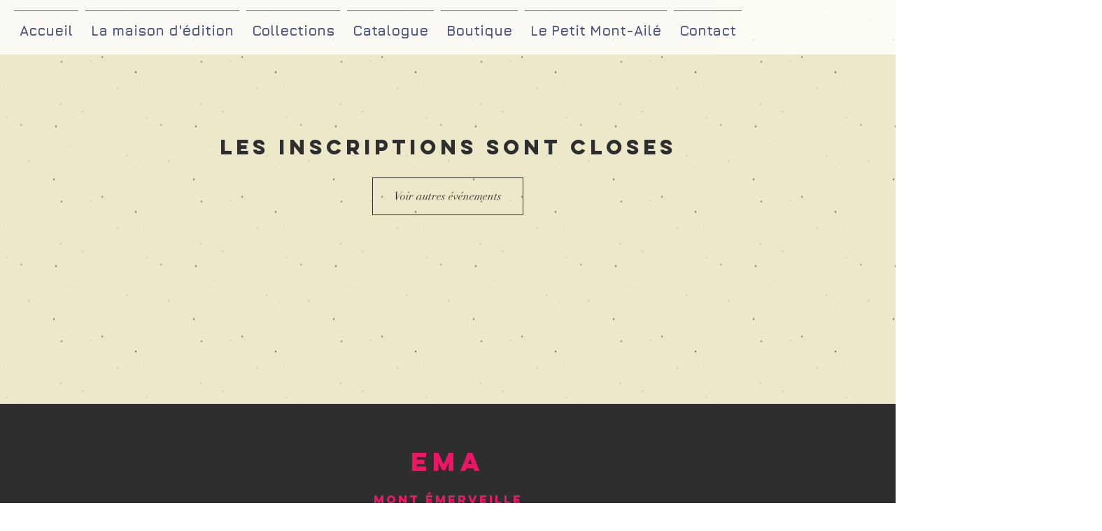

--- FILE ---
content_type: application/javascript
request_url: https://static.parastorage.com/services/events-details-page/1.708.0/client-viewer/5995.chunk.min.js
body_size: 2431
content:
"use strict";(("undefined"!=typeof self?self:this).webpackJsonp__wix_events_details_page=("undefined"!=typeof self?self:this).webpackJsonp__wix_events_details_page||[]).push([[5995],{25995:(e,t,n)=>{n.d(t,{K:()=>h});var o=n(64660);
/*!
* focus-trap 7.6.2
* @license MIT, https://github.com/focus-trap/focus-trap/blob/master/LICENSE
*/function r(e,t){(null==t||t>e.length)&&(t=e.length);for(var n=0,o=Array(t);n<t;n++)o[n]=e[n];return o}function a(e,t,n){return(t=function(e){var t=function(e,t){if("object"!=typeof e||!e)return e;var n=e[Symbol.toPrimitive];if(void 0!==n){var o=n.call(e,t||"default");if("object"!=typeof o)return o;throw new TypeError("@@toPrimitive must return a primitive value.")}return("string"===t?String:Number)(e)}(e,"string");return"symbol"==typeof t?t:t+""}(t))in e?Object.defineProperty(e,t,{value:n,enumerable:!0,configurable:!0,writable:!0}):e[t]=n,e}function i(e,t){var n=Object.keys(e);if(Object.getOwnPropertySymbols){var o=Object.getOwnPropertySymbols(e);t&&(o=o.filter((function(t){return Object.getOwnPropertyDescriptor(e,t).enumerable}))),n.push.apply(n,o)}return n}function u(e){for(var t=1;t<arguments.length;t++){var n=null!=arguments[t]?arguments[t]:{};t%2?i(Object(n),!0).forEach((function(t){a(e,t,n[t])})):Object.getOwnPropertyDescriptors?Object.defineProperties(e,Object.getOwnPropertyDescriptors(n)):i(Object(n)).forEach((function(t){Object.defineProperty(e,t,Object.getOwnPropertyDescriptor(n,t))}))}return e}function c(e){return function(e){if(Array.isArray(e))return r(e)}(e)||function(e){if("undefined"!=typeof Symbol&&null!=e[Symbol.iterator]||null!=e["@@iterator"])return Array.from(e)}(e)||function(e,t){if(e){if("string"==typeof e)return r(e,t);var n={}.toString.call(e).slice(8,-1);return"Object"===n&&e.constructor&&(n=e.constructor.name),"Map"===n||"Set"===n?Array.from(e):"Arguments"===n||/^(?:Ui|I)nt(?:8|16|32)(?:Clamped)?Array$/.test(n)?r(e,t):void 0}}(e)||function(){throw new TypeError("Invalid attempt to spread non-iterable instance.\nIn order to be iterable, non-array objects must have a [Symbol.iterator]() method.")}()}var s=function(e,t){if(e.length>0){var n=e[e.length-1];n!==t&&n.pause()}var o=e.indexOf(t);-1===o||e.splice(o,1),e.push(t)},l=function(e,t){var n=e.indexOf(t);-1!==n&&e.splice(n,1),e.length>0&&e[e.length-1].unpause()},d=function(e){return"Tab"===(null==e?void 0:e.key)||9===(null==e?void 0:e.keyCode)},f=function(e){return d(e)&&!e.shiftKey},b=function(e){return d(e)&&e.shiftKey},v=function(e){return setTimeout(e,0)},p=function(e){for(var t=arguments.length,n=new Array(t>1?t-1:0),o=1;o<t;o++)n[o-1]=arguments[o];return"function"==typeof e?e.apply(void 0,n):e},y=function(e){return e.target.shadowRoot&&"function"==typeof e.composedPath?e.composedPath()[0]:e.target},m=[],h=function(e,t){var n,r=(null==t?void 0:t.document)||document,a=(null==t?void 0:t.trapStack)||m,i=u({returnFocusOnDeactivate:!0,escapeDeactivates:!0,delayInitialFocus:!0,isKeyForward:f,isKeyBackward:b},t),h={containers:[],containerGroups:[],tabbableGroups:[],nodeFocusedBeforeActivation:null,mostRecentlyFocusedNode:null,active:!1,paused:!1,delayInitialFocusTimer:void 0,recentNavEvent:void 0},w=function(e,t,n){return e&&void 0!==e[t]?e[t]:i[n||t]},g=function(e,t){var n="function"==typeof(null==t?void 0:t.composedPath)?t.composedPath():void 0;return h.containerGroups.findIndex((function(t){var o=t.container,r=t.tabbableNodes;return o.contains(e)||(null==n?void 0:n.includes(o))||r.find((function(t){return t===e}))}))},O=function(e){var t=arguments.length>1&&void 0!==arguments[1]?arguments[1]:{},n=t.hasFallback,o=void 0!==n&&n,a=t.params,u=void 0===a?[]:a,s=i[e];if("function"==typeof s&&(s=s.apply(void 0,c(u))),!0===s&&(s=void 0),!s){if(void 0===s||!1===s)return s;throw new Error("`".concat(e,"` was specified but was not a node, or did not return a node"))}var l=s;if("string"==typeof s){try{l=r.querySelector(s)}catch(t){throw new Error("`".concat(e,'` appears to be an invalid selector; error="').concat(t.message,'"'))}if(!l&&!o)throw new Error("`".concat(e,"` as selector refers to no known node"))}return l},N=function(){var e=O("initialFocus",{hasFallback:!0});if(!1===e)return!1;if(void 0===e||e&&!(0,o.tp)(e,i.tabbableOptions))if(g(r.activeElement)>=0)e=r.activeElement;else{var t=h.tabbableGroups[0];e=t&&t.firstTabbableNode||O("fallbackFocus")}else null===e&&(e=O("fallbackFocus"));if(!e)throw new Error("Your focus-trap needs to have at least one focusable element");return e},F=function(){if(h.containerGroups=h.containers.map((function(e){var t=(0,o.Kr)(e,i.tabbableOptions),n=(0,o.nq)(e,i.tabbableOptions),r=t.length>0?t[0]:void 0,a=t.length>0?t[t.length-1]:void 0,u=n.find((function(e){return(0,o.AO)(e)})),c=n.slice().reverse().find((function(e){return(0,o.AO)(e)})),s=!!t.find((function(e){return(0,o.yT)(e)>0}));return{container:e,tabbableNodes:t,focusableNodes:n,posTabIndexesFound:s,firstTabbableNode:r,lastTabbableNode:a,firstDomTabbableNode:u,lastDomTabbableNode:c,nextTabbableNode:function(e){var r=!(arguments.length>1&&void 0!==arguments[1])||arguments[1],a=t.indexOf(e);return a<0?r?n.slice(n.indexOf(e)+1).find((function(e){return(0,o.AO)(e)})):n.slice(0,n.indexOf(e)).reverse().find((function(e){return(0,o.AO)(e)})):t[a+(r?1:-1)]}}})),h.tabbableGroups=h.containerGroups.filter((function(e){return e.tabbableNodes.length>0})),h.tabbableGroups.length<=0&&!O("fallbackFocus"))throw new Error("Your focus-trap must have at least one container with at least one tabbable node in it at all times");if(h.containerGroups.find((function(e){return e.posTabIndexesFound}))&&h.containerGroups.length>1)throw new Error("At least one node with a positive tabindex was found in one of your focus-trap's multiple containers. Positive tabindexes are only supported in single-container focus-traps.")},k=function(e){var t=e.activeElement;if(t)return t.shadowRoot&&null!==t.shadowRoot.activeElement?k(t.shadowRoot):t},E=function(e){!1!==e&&e!==k(document)&&(e&&e.focus?(e.focus({preventScroll:!!i.preventScroll}),h.mostRecentlyFocusedNode=e,function(e){return e.tagName&&"input"===e.tagName.toLowerCase()&&"function"==typeof e.select}(e)&&e.select()):E(N()))},T=function(e){var t=O("setReturnFocus",{params:[e]});return t||!1!==t&&e},D=function(e){var t=e.target,n=e.event,r=e.isBackward,a=void 0!==r&&r;t=t||y(n),F();var u=null;if(h.tabbableGroups.length>0){var c=g(t,n),s=c>=0?h.containerGroups[c]:void 0;if(c<0)u=a?h.tabbableGroups[h.tabbableGroups.length-1].lastTabbableNode:h.tabbableGroups[0].firstTabbableNode;else if(a){var l=h.tabbableGroups.findIndex((function(e){var n=e.firstTabbableNode;return t===n}));if(l<0&&(s.container===t||(0,o.tp)(t,i.tabbableOptions)&&!(0,o.AO)(t,i.tabbableOptions)&&!s.nextTabbableNode(t,!1))&&(l=c),l>=0){var f=0===l?h.tabbableGroups.length-1:l-1,b=h.tabbableGroups[f];u=(0,o.yT)(t)>=0?b.lastTabbableNode:b.lastDomTabbableNode}else d(n)||(u=s.nextTabbableNode(t,!1))}else{var v=h.tabbableGroups.findIndex((function(e){var n=e.lastTabbableNode;return t===n}));if(v<0&&(s.container===t||(0,o.tp)(t,i.tabbableOptions)&&!(0,o.AO)(t,i.tabbableOptions)&&!s.nextTabbableNode(t))&&(v=c),v>=0){var p=v===h.tabbableGroups.length-1?0:v+1,m=h.tabbableGroups[p];u=(0,o.yT)(t)>=0?m.firstTabbableNode:m.firstDomTabbableNode}else d(n)||(u=s.nextTabbableNode(t))}}else u=O("fallbackFocus");return u},P=function(e){var t=y(e);g(t,e)>=0||(p(i.clickOutsideDeactivates,e)?n.deactivate({returnFocus:i.returnFocusOnDeactivate}):p(i.allowOutsideClick,e)||e.preventDefault())},G=function(e){var t=y(e),n=g(t,e)>=0;if(n||t instanceof Document)n&&(h.mostRecentlyFocusedNode=t);else{var r;e.stopImmediatePropagation();var a=!0;if(h.mostRecentlyFocusedNode)if((0,o.yT)(h.mostRecentlyFocusedNode)>0){var u=g(h.mostRecentlyFocusedNode),c=h.containerGroups[u].tabbableNodes;if(c.length>0){var s=c.findIndex((function(e){return e===h.mostRecentlyFocusedNode}));s>=0&&(i.isKeyForward(h.recentNavEvent)?s+1<c.length&&(r=c[s+1],a=!1):s-1>=0&&(r=c[s-1],a=!1))}}else h.containerGroups.some((function(e){return e.tabbableNodes.some((function(e){return(0,o.yT)(e)>0}))}))||(a=!1);else a=!1;a&&(r=D({target:h.mostRecentlyFocusedNode,isBackward:i.isKeyBackward(h.recentNavEvent)})),E(r||(h.mostRecentlyFocusedNode||N()))}h.recentNavEvent=void 0},A=function(e){(i.isKeyForward(e)||i.isKeyBackward(e))&&function(e){var t=arguments.length>1&&void 0!==arguments[1]&&arguments[1];h.recentNavEvent=e;var n=D({event:e,isBackward:t});n&&(d(e)&&e.preventDefault(),E(n))}(e,i.isKeyBackward(e))},x=function(e){var t;"Escape"!==(null==(t=e)?void 0:t.key)&&"Esc"!==(null==t?void 0:t.key)&&27!==(null==t?void 0:t.keyCode)||!1===p(i.escapeDeactivates,e)||(e.preventDefault(),n.deactivate())},R=function(e){var t=y(e);g(t,e)>=0||p(i.clickOutsideDeactivates,e)||p(i.allowOutsideClick,e)||(e.preventDefault(),e.stopImmediatePropagation())},I=function(){if(h.active)return s(a,n),h.delayInitialFocusTimer=i.delayInitialFocus?v((function(){E(N())})):E(N()),r.addEventListener("focusin",G,!0),r.addEventListener("mousedown",P,{capture:!0,passive:!1}),r.addEventListener("touchstart",P,{capture:!0,passive:!1}),r.addEventListener("click",R,{capture:!0,passive:!1}),r.addEventListener("keydown",A,{capture:!0,passive:!1}),r.addEventListener("keydown",x),n},j=function(){if(h.active)return r.removeEventListener("focusin",G,!0),r.removeEventListener("mousedown",P,!0),r.removeEventListener("touchstart",P,!0),r.removeEventListener("click",R,!0),r.removeEventListener("keydown",A,!0),r.removeEventListener("keydown",x),n},L="undefined"!=typeof window&&"MutationObserver"in window?new MutationObserver((function(e){e.some((function(e){return Array.from(e.removedNodes).some((function(e){return e===h.mostRecentlyFocusedNode}))}))&&E(N())})):void 0,S=function(){L&&(L.disconnect(),h.active&&!h.paused&&h.containers.map((function(e){L.observe(e,{subtree:!0,childList:!0})})))};return(n={get active(){return h.active},get paused(){return h.paused},activate:function(e){if(h.active)return this;var t=w(e,"onActivate"),n=w(e,"onPostActivate"),o=w(e,"checkCanFocusTrap");o||F(),h.active=!0,h.paused=!1,h.nodeFocusedBeforeActivation=r.activeElement,null==t||t();var a=function(){o&&F(),I(),S(),null==n||n()};return o?(o(h.containers.concat()).then(a,a),this):(a(),this)},deactivate:function(e){if(!h.active)return this;var t=u({onDeactivate:i.onDeactivate,onPostDeactivate:i.onPostDeactivate,checkCanReturnFocus:i.checkCanReturnFocus},e);clearTimeout(h.delayInitialFocusTimer),h.delayInitialFocusTimer=void 0,j(),h.active=!1,h.paused=!1,S(),l(a,n);var o=w(t,"onDeactivate"),r=w(t,"onPostDeactivate"),c=w(t,"checkCanReturnFocus"),s=w(t,"returnFocus","returnFocusOnDeactivate");null==o||o();var d=function(){v((function(){s&&E(T(h.nodeFocusedBeforeActivation)),null==r||r()}))};return s&&c?(c(T(h.nodeFocusedBeforeActivation)).then(d,d),this):(d(),this)},pause:function(e){if(h.paused||!h.active)return this;var t=w(e,"onPause"),n=w(e,"onPostPause");return h.paused=!0,null==t||t(),j(),S(),null==n||n(),this},unpause:function(e){if(!h.paused||!h.active)return this;var t=w(e,"onUnpause"),n=w(e,"onPostUnpause");return h.paused=!1,null==t||t(),F(),I(),S(),null==n||n(),this},updateContainerElements:function(e){var t=[].concat(e).filter(Boolean);return h.containers=t.map((function(e){return"string"==typeof e?r.querySelector(e):e})),h.active&&F(),S(),this}}).updateContainerElements(e),n}}}]);
//# sourceMappingURL=5995.chunk.min.js.map